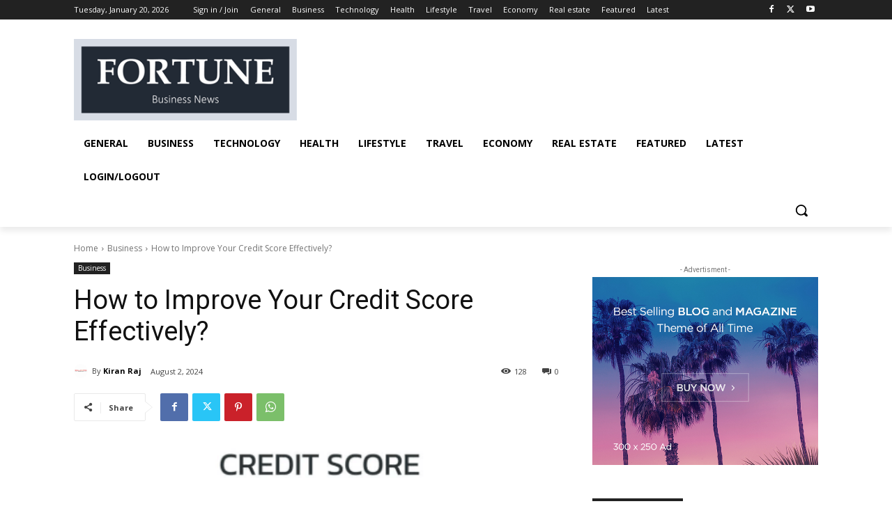

--- FILE ---
content_type: text/html; charset=utf-8
request_url: https://www.google.com/recaptcha/api2/aframe
body_size: 267
content:
<!DOCTYPE HTML><html><head><meta http-equiv="content-type" content="text/html; charset=UTF-8"></head><body><script nonce="jcUGFr63LuKbtYn1x6TcDQ">/** Anti-fraud and anti-abuse applications only. See google.com/recaptcha */ try{var clients={'sodar':'https://pagead2.googlesyndication.com/pagead/sodar?'};window.addEventListener("message",function(a){try{if(a.source===window.parent){var b=JSON.parse(a.data);var c=clients[b['id']];if(c){var d=document.createElement('img');d.src=c+b['params']+'&rc='+(localStorage.getItem("rc::a")?sessionStorage.getItem("rc::b"):"");window.document.body.appendChild(d);sessionStorage.setItem("rc::e",parseInt(sessionStorage.getItem("rc::e")||0)+1);localStorage.setItem("rc::h",'1768902923812');}}}catch(b){}});window.parent.postMessage("_grecaptcha_ready", "*");}catch(b){}</script></body></html>